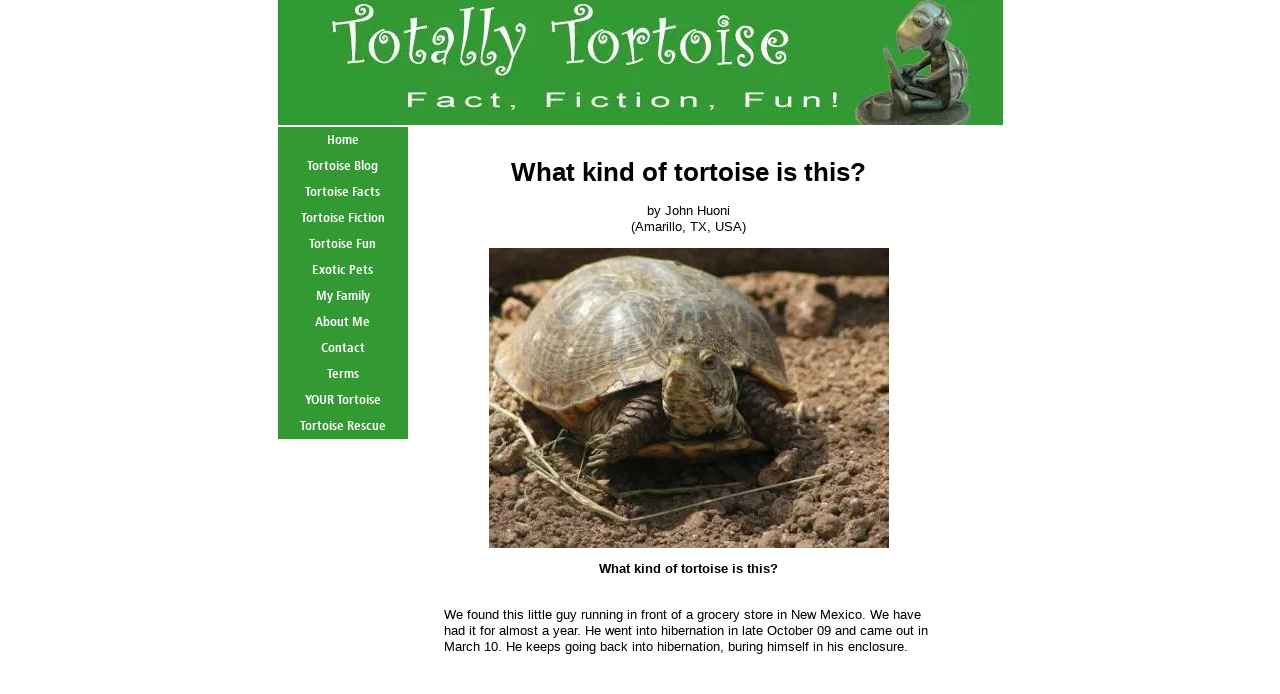

--- FILE ---
content_type: text/html; charset=UTF-8
request_url: http://www.totallytortoise.com/what-kind-of-tortoise-is-this1.html
body_size: 4110
content:
<!DOCTYPE html PUBLIC "-//W3C//DTD HTML 4.01 Transitional//EN"
   "http://www.w3.org/TR/html4/loose.dtd">
<html xmlns:og="http://opengraphprotocol.org/schema/" xmlns:fb="http://www.facebook.com/2008/fbml">
<head><meta http-equiv="content-type" content="text/html; charset=UTF-8"><title>What kind of tortoise is this?</title><meta name="description" content="We found this little guy running in front of a grocery store in New Mexico.  We have had it for almost a year.  He went into hibernation in late October"><link href="/sd/support-files/A.style.css.pagespeed.cf.cTavpfQjxB.css" rel="stylesheet" type="text/css">
<!-- start: tool_blocks.sbi_html_head -->
<link rel="alternate" type="application/rss+xml" title="RSS" href="http://www.totallytortoise.com/tortoise.xml">
<meta property="fb:app_id" content="261062533920297"/>
<!-- SD -->
<script type="text/javascript" language="JavaScript">var https_page=0</script>
<!-- end: tool_blocks.sbi_html_head -->
<link rel="shortcut icon" type="image/vnd.microsoft.icon" href="http://www.totallytortoise.com/favicon.ico">
<link rel="canonical" href="http://www.totallytortoise.com/what-kind-of-tortoise-is-this1.html"/>
<meta property="og:title" content="What kind of tortoise is this?"/>
<meta property="og:description" content="We found this little guy running in front of a grocery store in New Mexico. We have had it for almost a year. He went into hibernation in late October"/>
<meta property="og:type" content="article"/>
<meta property="og:url" content="http://www.totallytortoise.com/what-kind-of-tortoise-is-this1.html"/>
<meta property="og:image" content="http://www.totallytortoise.com/images/what-kind-of-tortoise-is-this-21230210.jpg"/>
<meta property="og:image" content="http://www.totallytortoise.com/tortoise-fb.jpg"/>
<meta property="fb:app_id" content="261062533920297"/>
<style type="text/css">.fb-button{margin-bottom:10px}</style><script language="JavaScript" type="text/javascript">function MM_swapImgRestore(){var i,x,a=document.MM_sr;for(i=0;a&&i<a.length&&(x=a[i])&&x.oSrc;i++)x.src=x.oSrc;}function MM_preloadImages(){var d=document;if(d.images){if(!d.MM_p)d.MM_p=new Array();var i,j=d.MM_p.length,a=MM_preloadImages.arguments;for(i=0;i<a.length;i++)if(a[i].indexOf("#")!=0){d.MM_p[j]=new Image;d.MM_p[j++].src=a[i];}}}function MM_swapImage(){var i,j=0,x,a=MM_swapImage.arguments;document.MM_sr=new Array;for(i=0;i<(a.length-2);i+=3)if((x=MM_findObj(a[i]))!=null){document.MM_sr[j++]=x;if(!x.oSrc)x.oSrc=x.src;x.src=a[i+2];}}function MM_openBrWindow(theURL,winName,features){window.open(theURL,winName,features);}function MM_findObj(n,d){var p,i,x;if(!d)d=document;if((p=n.indexOf("?"))>0&&parent.frames.length){d=parent.frames[n.substring(p+1)].document;n=n.substring(0,p);}if(!(x=d[n])&&d.all)x=d.all[n];for(i=0;!x&&i<d.forms.length;i++)x=d.forms[i][n];for(i=0;!x&&d.layers&&i<d.layers.length;i++)x=MM_findObj(n,d.layers[i].document);if(!x&&d.getElementById)x=d.getElementById(n);return x;}</script>
<script language="JavaScript" type="text/JavaScript">function MM_displayStatusMsg(msgStr){status=msgStr;document.MM_returnValue=true;}</script>
<!-- start: shared_blocks.96799937#end-of-head -->
<!-- end: shared_blocks.96799937#end-of-head -->
<script type="text/javascript" src="/sd/support-files/fix.js.pagespeed.jm.hNqckcKb0T.js"></script>
<script type="text/javascript">FIX.designMode="legacy";FIX.doEndOfHead();</script>
</head>
<body>
<div id="PageWrapper">
<div id="Header">
<div class="Liner">
<!-- start: shared_blocks.96799840#top-of-header -->
<!-- end: shared_blocks.96799840#top-of-header -->
<!-- start: shared_blocks.96799718#bottom-of-header -->
<!-- end: shared_blocks.96799718#bottom-of-header -->
</div><!-- end Liner -->
</div><!-- end Header -->
<div id="ContentWrapper">
<div id="ContentColumn">
<div class="Liner">
<!-- start: shared_blocks.96799586#above-h1 -->
<!-- end: shared_blocks.96799586#above-h1 -->
<!--  -->
<style type="text/css">.errFld{padding:3px}.errFldOn{padding:0;border:3px solid red}.errMsg{font-weight:bold;color:red;visibility:hidden}.errMsgOn{visibility:visible}#edit textarea{border:1px solid #000}.editTitle{font-size:22px;font-weight:bold;text-align:center}#preview .editTitle{margin-top:0}.editName,.editCountry{text-align:center}.editName,.editCountry,.editBody{}.editBody{text-align:left}#preview{margin-left:auto;margin-right:auto}.GadSense{float:left;vertical-align:top;padding:0 8px 8px 0;margin:0 8px 0 0}.gLinkUnitTop{width:466px;margin:12px auto}.gLinkUnitBot{width:120px;float:right;margin:4px 0 24px 36px}</style>
<div id="submission_22990764" style="border:0px solid black;padding:5px;">
<h1 style="text-align:center;">What kind of tortoise is this?</h1>
<p style="text-align:center;">
by John Huoni
<br>(Amarillo, TX, USA)
</p>
<script type="text/javascript">function showPreview(id){var parts=id.split('_');var sub=parts[0];var divs=document.getElementsByTagName('div');var imagePreviews=[];for(var i=0,ilen=divs.length;i<ilen;i++){var div=divs[i];if(/(^|\s+)imagePreview(\s+|$)/.test(div.className)){imagePreviews.push(div);}}for(var i=0,ilen=imagePreviews.length;i<ilen;i++){var imagePreview=imagePreviews[i];var subgroup=new RegExp('preview_'+sub+'_');if(imagePreview.id.match(subgroup)&&imagePreview.id!='preview_'+id){imagePreview.style.display='none';}}for(var i=0,ilen=imagePreviews.length;i<ilen;i++){var imagePreview=imagePreviews[i];if(imagePreview.id=='preview_'+id){imagePreview.style.display='';}}}function stopPropagation(e){if(e.stopPropagation){e.stopPropagation();}else{e.cancelBubble=true;}}</script>
<div class="imagePreview" id="preview_22990764_1" style="">
<p style="text-align:center;">
<img src="//www.totallytortoise.com/images/xwhat-kind-of-tortoise-is-this-21230210.jpg.pagespeed.ic.J7QPl6Jv5B.webp" alt="What kind of tortoise is this?" title="What kind of tortoise is this?" width="400" height="300">
</p>
<p style="font-weight:bold;text-align:center;">What kind of tortoise is this?</p>
</div>
<!-- Thumbnails section -->
<style type="text/css">table#thumbs{margin:0 auto}table#thumbs td{text-align:center;vertical-align:bottom}</style>
<div style="text-align:center">
<table id="thumbs">
<tr>
</tr>
</table>
</div>
<!-- End of thumbnails section -->
<p>
We found this little guy running in front of a grocery store in New Mexico. We have had it for almost a year. He went into hibernation in late October 09 and came out in March 10. He keeps going back into hibernation, buring himself in his enclosure. <br><br><div class="AdSenseBoxCenter"><script type="text/javascript">google_ad_client="pub-1882988973090954";google_ad_slot="0307512967";google_ad_width=336;google_ad_height=280;</script>
<script type="text/javascript" src="http://pagead2.googlesyndication.com/pagead/show_ads.js"></script></div><br>Can you tell me what he is? I think he is a box tortoise, but would really like to know for sure. <br><br>Photo attached
</p>
</div>
<div class="AdSenseBoxCenter"><script type="text/javascript">google_ad_client="pub-1882988973090954";google_ad_slot="5647768371";google_ad_width=468;google_ad_height=60;</script>
<script type="text/javascript" src="http://pagead2.googlesyndication.com/pagead/show_ads.js"></script></div>
<table id="comments" style="width:100%; max-width:450px;" border="0" cellpadding="4" cellspacing="0">
<tr>
<td>
<h3 style="text-align:center;">
Comments for What kind of tortoise is this?<br>
<!-- What kind of tortoise is this? -->
</h3>
<p style="text-align:center">
<a href="http://www.totallytortoise.com/what-kind-of-tortoise-is-this1-comment-form.html">Click here to add your own comments</a>
</p>
</td>
</tr>
<tr>
<td style="text-align:center;">
<div id="22997238">
<div id="comment_22997238">
<table style="width:100%; padding:4px;">
<tr>
<td valign="top" style="width:25%;text-align:left;" class="date">
May 06, 2010<br>
</td>
<td valign="top" style="text-align:left;">
<strong>Tortoise</strong>
<br>
<!-- Anonymous -->
<span class="author" style="text-align:left;"><strong>by: Anonymous </strong></span>
<br>
<br><span class="subBodyText">
He is adorable, take him to your local pet/reptile store they should know...enjoy him he looks like he's really a sweetie. </span>
</td>
</tr>
</table>
<hr>
</div>
</div>
</td>
</tr>
<tr>
<td>
<p style="text-align:center;">
<a href="http://www.totallytortoise.com/what-kind-of-tortoise-is-this1-comment-form.html">Click here to add your own comments</a>
</p>
<p>
<a href="http://www.totallytortoise.com/tortoise-question.html">Return to Ask Your Turtle or Tortoise Question.</a></p>
</td>
</tr>
</table>
<div class="AdSenseBoxCenter"><script type="text/javascript">google_ad_client="pub-1882988973090954";google_ad_slot="5647768371";google_ad_width=468;google_ad_height=60;</script>
<script type="text/javascript" src="http://pagead2.googlesyndication.com/pagead/show_ads.js"></script></div>
<!-- John Huoni -->
<!-- Ask Your Turtle or Tortoise Question -->
<!-- start: shared_blocks.96799932#above-socialize-it -->
<!-- end: shared_blocks.96799932#above-socialize-it -->
<!-- start: shared_blocks.96799634#socialize-it -->
<!-- end: shared_blocks.96799634#socialize-it -->
<!-- start: shared_blocks.96799836#below-socialize-it -->
<!-- end: shared_blocks.96799836#below-socialize-it -->
</div><!-- end Liner -->
</div><!-- end ContentColumn -->
</div><!-- end ContentWrapper -->
<div id="NavColumn">
<div class="Liner">
<!-- start: shared_blocks.96799995#top-of-nav-column -->
<!-- end: shared_blocks.96799995#top-of-nav-column -->
<!-- start: shared_blocks.96799938#navigation -->
<!-- start: tool_blocks.navbar --><div class="Navigation"><ul><li class=""><a href="/">Home</a></li><li class=""><a href="/tortoise-blog.html">Tortoise Blog</a></li><li class=""><a href="/tortoise-turtle-terrapin.html">Tortoise Facts</a></li><li class=""><a href="/tortoise-stories.html">Tortoise Fiction</a></li><li class=""><a href="/cool-tortoise.html">Tortoise Fun</a></li><li class=""><a href="/exotic-pets.html">Exotic Pets</a></li><li class=""><a href="/tortoise-family.html">My Family</a></li><li class=""><a href="/shelly-sbi-tortoise.html">About Me</a></li><li class=""><a href="/contact.html">Contact</a></li><li class=""><a href="/totally-tortoise-terms.html">Terms</a></li><li class=""><a href="/your-tortoise.html">YOUR Tortoise</a></li><li class=""><a href="/tortoise-rescue.html">Tortoise Rescue</a></li></ul></div>
<!-- end: tool_blocks.navbar -->
<!-- end: shared_blocks.96799938#navigation -->
<!-- start: shared_blocks.96799996#bottom-of-nav-column -->
<!-- end: shared_blocks.96799996#bottom-of-nav-column -->
</div><!-- end Liner -->
</div><!-- end NavColumn -->
<div id="Footer">
<div class="Liner">
<!-- start: shared_blocks.96799750#above-bottom-nav -->
<!-- end: shared_blocks.96799750#above-bottom-nav -->
<!-- start: shared_blocks.96799805#bottom-navigation -->
<!-- end: shared_blocks.96799805#bottom-navigation -->
<!-- start: shared_blocks.96799590#below-bottom-nav -->
<!-- end: shared_blocks.96799590#below-bottom-nav -->
<!-- start: shared_blocks.96799801#footer -->
<!-- end: shared_blocks.96799801#footer -->
</div><!-- end Liner -->
</div><!-- end Footer -->
</div><!-- end PageWrapper -->
<script type="text/javascript">FIX.doEndOfBody();</script>
<!-- start: tool_blocks.sbi_html_body_end -->
<script>var SS_PARAMS={pinterest_enabled:false,googleplus1_on_page:false,socializeit_onpage:false};</script><style>.g-recaptcha{display:inline-block}.recaptcha_wrapper{text-align:center}</style>
<script>if(typeof recaptcha_callbackings!=="undefined"){SS_PARAMS.recaptcha_callbackings=recaptcha_callbackings||[]};</script><script>(function(d,id){if(d.getElementById(id)){return;}var s=d.createElement('script');s.async=true;s.defer=true;s.src="/ssjs/ldr.js";s.id=id;d.getElementsByTagName('head')[0].appendChild(s);})(document,'_ss_ldr_script');</script><!-- end: tool_blocks.sbi_html_body_end -->
<!-- Generated at 23:27:41 25-Nov-2022 with custom-10-0-2col v46 -->
</body>
</html>


--- FILE ---
content_type: text/html; charset=utf-8
request_url: https://www.google.com/recaptcha/api2/aframe
body_size: 265
content:
<!DOCTYPE HTML><html><head><meta http-equiv="content-type" content="text/html; charset=UTF-8"></head><body><script nonce="a35tq3OvceSnlOzaJV9oxw">/** Anti-fraud and anti-abuse applications only. See google.com/recaptcha */ try{var clients={'sodar':'https://pagead2.googlesyndication.com/pagead/sodar?'};window.addEventListener("message",function(a){try{if(a.source===window.parent){var b=JSON.parse(a.data);var c=clients[b['id']];if(c){var d=document.createElement('img');d.src=c+b['params']+'&rc='+(localStorage.getItem("rc::a")?sessionStorage.getItem("rc::b"):"");window.document.body.appendChild(d);sessionStorage.setItem("rc::e",parseInt(sessionStorage.getItem("rc::e")||0)+1);localStorage.setItem("rc::h",'1768549675919');}}}catch(b){}});window.parent.postMessage("_grecaptcha_ready", "*");}catch(b){}</script></body></html>